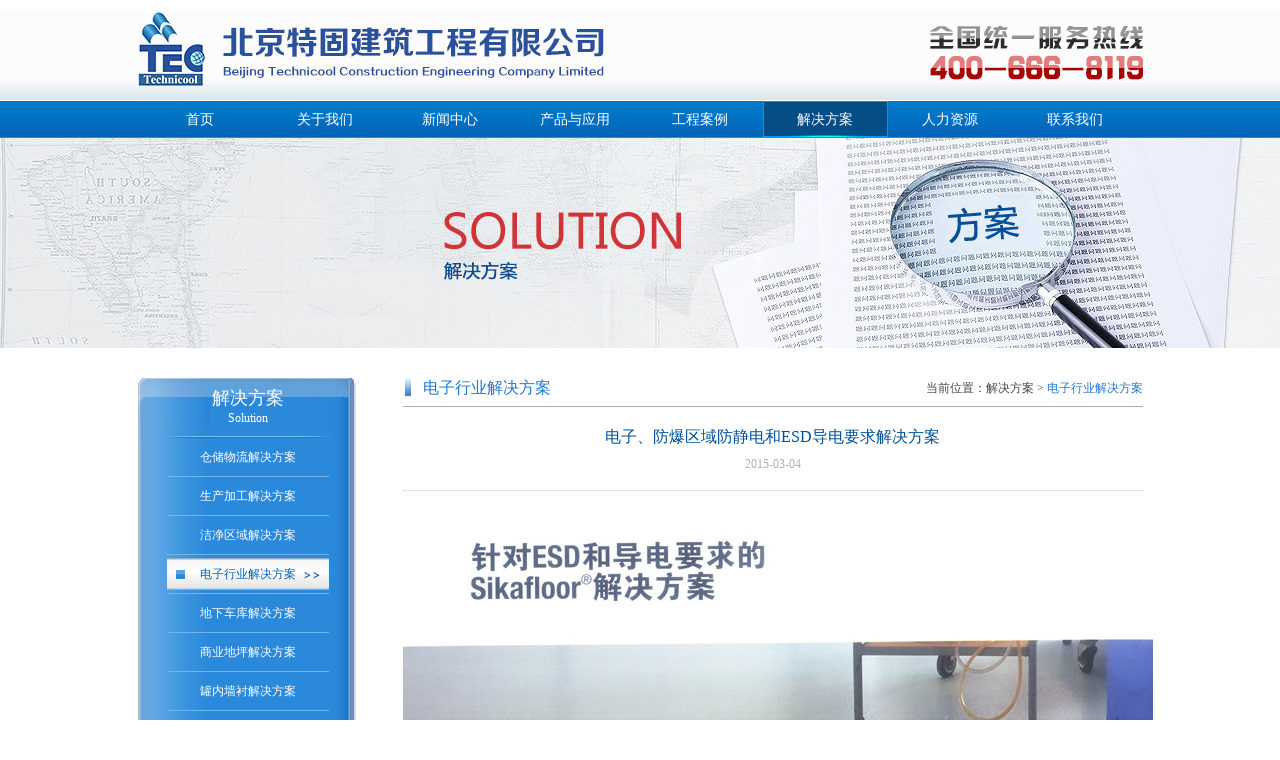

--- FILE ---
content_type: text/html
request_url: http://bjtgjz.com/jiejue_xq.php?id=59
body_size: 1974
content:

<!DOCTYPE html PUBLIC "-//W3C//DTD XHTML 1.0 Transitional//EN" "http://www.w3.org/TR/xhtml1/DTD/xhtml1-transitional.dtd">
<html xmlns="http://www.w3.org/1999/xhtml">
<head>
<meta http-equiv="Content-Type" content="text/html; charset=gb2312" />
<title>电子、防爆区域防静电和ESD导电要求解决方案</title>
<meta name="Keywords" content="电子、防爆区域防静电和ESD导电要求解决方案" />
<meta name="Description" content="电子、防爆区域防静电和ESD导电要求解决方案" />
<link href="css/css.css" rel="stylesheet" type="text/css" />
</head>

<body>
<script type="text/javascript"> 
document.oncontextmenu=function(e){return false;} 
document.onselectstart=function(e){return false;} 
</script> 
<div class="header">
  <div class="admin">
    <div class="sbj_0">
      <div class="lf"><a href="/"><img src="images/tegu_04.jpg" /></a></div>
      <div class="top_rt"><img src="images/tegu_07.jpg" /></div>
	  <div class="cls"></div>
    </div>
    <div class="dh_bk">
	 <ul class="dh_ul">
	  <li class="dh_li "><a href="/">首页</a></li>
	  <li class="dh_li "><a href="about.php">关于我们</a>
	   <ul class="dh_xul">
	     	     <li class="dh_xli"><a href="about.php?id=1">公司简介</a></li>
		 	     <li class="dh_xli"><a href="about.php?id=2">公司文化</a></li>
		 	     <li class="dh_xli"><a href="about.php?id=3">发展历程</a></li>
		 	   </ul>
	  </li>
	  <li class="dh_li "><a href="news.php">新闻中心</a>
	   <ul class="dh_xul">
	     	     <li class="dh_xli"><a href="news.php?cid=11">行业资讯</a></li>
		 	     <li class="dh_xli"><a href="news.php?cid=12">企业新闻</a></li>
		 	     <li class="dh_xli"><a href="news.php?cid=13">最新公告</a></li>
		 	   </ul>
	  </li>
	  <li class="dh_li "><a href="chanping.php">产品与应用</a>
	   <ul class="dh_xul">
	     	     <li class="dh_xli"><a href="chanping.php?bid=23">工业地坪</a></li>
		 	     <li class="dh_xli"><a href="chanping.php?bid=24">西卡防水</a></li>
		 	     <li class="dh_xli"><a href="chanping.php?bid=66">墙面防霉涂料</a></li>
		 	   </ul>
	  </li>
	  <li class="dh_li "><a href="anli.php">工程案例</a>
	   <ul class="dh_xul">
	     	     <li class="dh_xli"><a href="anli.php?cid=60">造币金库</a></li>
		 	     <li class="dh_xli"><a href="anli.php?cid=15">高铁动车</a></li>
		 	     <li class="dh_xli"><a href="anli.php?cid=50">航空航天</a></li>
		 	     <li class="dh_xli"><a href="anli.php?cid=51">食品饮料</a></li>
		 	     <li class="dh_xli"><a href="anli.php?cid=55">汽车机械</a></li>
		 	     <li class="dh_xli"><a href="anli.php?cid=56">电子电器</a></li>
		 	     <li class="dh_xli"><a href="anli.php?cid=53">商业办公</a></li>
		 	     <li class="dh_xli"><a href="anli.php?cid=25">生物制药</a></li>
		 	     <li class="dh_xli"><a href="anli.php?cid=52">商超厨房</a></li>
		 	     <li class="dh_xli"><a href="anli.php?cid=54">包装印刷</a></li>
		 	     <li class="dh_xli"><a href="anli.php?cid=61">超平冷库</a></li>
		 	     <li class="dh_xli"><a href="anli.php?cid=58">仓储物流</a></li>
		 	     <li class="dh_xli"><a href="anli.php?cid=59">车库地库</a></li>
		 	   </ul>
	  </li>
	  <li class="dh_li x"><a href="jiejue.php">解决方案</a>
	   <ul class="dh_xul">
	     	     <li class="dh_xli"><a href="jiejue.php?cid=27">仓储物流解决方案</a></li>
		 	     <li class="dh_xli"><a href="jiejue.php?cid=28">生产加工解决方案</a></li>
		 	     <li class="dh_xli"><a href="jiejue.php?cid=29">洁净区域解决方案</a></li>
		 	     <li class="dh_xli"><a href="jiejue.php?cid=30">电子行业解决方案</a></li>
		 	     <li class="dh_xli"><a href="jiejue.php?cid=31">地下车库解决方案</a></li>
		 	     <li class="dh_xli"><a href="jiejue.php?cid=32">商业地坪解决方案</a></li>
		 	     <li class="dh_xli"><a href="jiejue.php?cid=33">罐内墙衬解决方案</a></li>
		 	     <li class="dh_xli"><a href="jiejue.php?cid=47">接缝细节解决方案</a></li>
		 	     <li class="dh_xli"><a href="jiejue.php?cid=48">短期改造解决方案</a></li>
		 	     <li class="dh_xli"><a href="jiejue.php?cid=34">超平地面解决方案</a></li>
		 	   </ul>
	  </li>
	  <li class="dh_li "><a href="ziyuan.php">人力资源</a>
	   <ul class="dh_xul">
	     	     <li class="dh_xli"><a href="ziyuan.php?cid=17">人才理念</a></li>
		 	     <li class="dh_xli"><a href="ziyuan.php?cid=18">招聘职位</a></li>
		 	     <li class="dh_xli"><a href="ziyuan.php?cid=35">员工天地</a></li>
		 	   </ul>
	  </li>
	  <li class="dh_li "><a href="lianxi.php">联系我们</a>
	   <ul class="dh_xul">
	     	     <li class="dh_xli"><a href="lianxi.php?id=16">联系方式</a></li>
		 	     <li class="dh_xli"><a href="lianxi.php?id=17">乘车方式</a></li>
		 	   </ul>
	  </li>
	 </ul>
	</div>
  </div>
</div><div class="ny_banner" style="background-image:url(/images/jiejue.jpg);">&nbsp;</div>
<div class="admin sbj_30 xtc_50">
  <div class="ny_lf">
    <div class="ny_lfsbg">
      <div class="ny_lfdt">
        <div class="ny_lfdtt">解决方案<font>Solution</font></div>
      </div>
      <ul class="ny_lful">
                <li class="ny_lfli"><a href="jiejue.php?cid=27" >仓储物流解决方案</a></li>
                <li class="ny_lfli"><a href="jiejue.php?cid=28" >生产加工解决方案</a></li>
                <li class="ny_lfli"><a href="jiejue.php?cid=29" >洁净区域解决方案</a></li>
                <li class="ny_lfli"><a href="jiejue.php?cid=30" class="x">电子行业解决方案</a></li>
                <li class="ny_lfli"><a href="jiejue.php?cid=31" >地下车库解决方案</a></li>
                <li class="ny_lfli"><a href="jiejue.php?cid=32" >商业地坪解决方案</a></li>
                <li class="ny_lfli"><a href="jiejue.php?cid=33" >罐内墙衬解决方案</a></li>
                <li class="ny_lfli"><a href="jiejue.php?cid=47" >接缝细节解决方案</a></li>
                <li class="ny_lfli"><a href="jiejue.php?cid=48" >短期改造解决方案</a></li>
                <li class="ny_lfli"><a href="jiejue.php?cid=34" >超平地面解决方案</a></li>
              </ul>
      <div><img src="images/lfxbg.jpg" width="218" height="28" /></div>
    </div>
    <div class="ny_lflx sbj_10">
      <div class="ny_lflxn">电话：010-53269087 <br />
        邮箱：zhuanye@vip.sina.com<br />
        地址：北京经济技术开发区荣华南<br />
      路荣华国际大厦3-1211 </div>
    </div>  </div>
  <div class="ny_rt">
    <div class="ny_rtdt"><span class="lf">电子行业解决方案 </span><span class="rt">当前位置：解决方案 > <font>电子行业解决方案 </font></span></div>
    <div class="ny_artt">电子、防爆区域防静电和ESD导电要求解决方案</div>
    <div class="ny_arsj">2015-03-04</div>
    <div class="ny_arnr"><p><img src="/up/image/21(1).jpg" width="0" height="0" alt="" /><img src="/up/21(1)(1).jpg" width="750" height="1002" alt="" /></p>
<p><img src="/up/22.jpg" width="750" height="452" alt="" /></p>
<p><img src="/up/image/23.jpg" width="750" height="978" alt="" /></p>
<p><img src="/up/image/24.jpg" width="750" height="862" alt="" /></p>
<p><img src="/up/image/24.jpg" width="750" height="862" alt="" /></p></div>
    <div class="ny_arfp">
	  <span class="lf">
        上一方案: 无	
	  </span>
	  <span class="rt">
	    下一方案: 无	
	  </span>
	</div>
  </div>

  <div class="cls"></div>
</div>
<div class="footer">
  <div class="admin">
    <div class="footer_lf">
      <div class="footer_dh">
	   <a href="/">首页</a>&nbsp;&nbsp;|&nbsp;&nbsp;<a href="about.php">关于我们</a>&nbsp;&nbsp;|&nbsp;&nbsp;<a href="news.php">新闻中心</a>&nbsp;&nbsp;|&nbsp;&nbsp;<a href="chanping.php">产品与应用</a>&nbsp;&nbsp;|&nbsp;&nbsp;<a href="anli.php">工程案例</a>&nbsp;&nbsp;|&nbsp;&nbsp;<a href="jiejue.php">解决方案</a>&nbsp;&nbsp;|&nbsp;&nbsp;<a href="ziyuan.php">人力资源</a>&nbsp;&nbsp;|&nbsp;&nbsp;<a href="lianxi.php">联系我们</a> </div>
      <div class="footer_nr">电话：010-53269087   4006668119<br />
      北京特固建筑工程有限公司 京ICP备12019915号     版权所有：北京特固建筑工程有限公司 </div>
    </div>
    <div class="rt">
		<img src="/images/tegu_44.jpg" width="87" height="87" />
		</div>
    <div class="cls"></div>
  </div>
</div></body>
</html>


--- FILE ---
content_type: text/css
request_url: http://bjtgjz.com/css/css.css
body_size: 2089
content:
body,ul,li,p,div,form,pre,input {
	margin: 0px;
	padding: 0px;
}
body {
	font-size: 12px;
	color: #434343;
}
li {
	display: block;
	list-style-type: none;
}
img {
	border-top-style: none;
	border-right-style: none;
	border-bottom-style: none;
	border-left-style: none;
}
.lf {
	float: left;
}
.rt {
	float: right;
}
.cls {
	clear: both;
}
a:link,a:visited {
	color: #434343;
	text-decoration: none;
}
a:hover {
	color: #1582d2;
	text-decoration: none;
}


.header {
	background-image: url(../images/tegu_02.jpg);
	background-repeat: repeat-x;
	height: 138px;
}
.sbj_10 {
	margin-top: 10px;
}

.sbj_30 {
	margin-top: 30px;
}
.xtc_50 {
	padding-bottom: 50px;
}


.admin {
	width: 1005px;
	margin-right: auto;
	margin-left: auto;
}
.top_rt {
	float: right;
	padding-top: 25px;
}
.dh_bk {
	height: 37px;
	padding-top: 1px;
}
.dh_ul {
}
.dh_li {
	font-family: "微软雅黑";
	font-size: 14px;
	float: left;
	line-height: 37px;
	width: 125px;
	text-align: center;
	position: relative;
	z-index:10000;
}
.dh_li:hover {
	border: 1px solid #0098f8;
	line-height: 35px;
	width: 123px;
	background-color: #054d87;
	background-image: url(../images/dhx.jpg);
	background-repeat: no-repeat;
	background-position: center bottom;
}
.dh_ul .x {
	border: 1px solid #0098f8;
	line-height: 35px;
	width: 123px;
	background-color: #054d87;
	background-image: url(../images/dhx.jpg);
	background-repeat: no-repeat;
	background-position: center bottom;
}
.dh_ul a {
	display: block;
	color: #ffffff;
}
.dh_li:hover .dh_xul {
	display: block;
}
.dh_xul {
	display: none;
	background-color: #0378c5;
	position: absolute;
	left: -1px;
	width: 125px;
	top: 36px;
}
.dh_xli {
	border-bottom-width: 1px;
	border-bottom-style: solid;
	border-bottom-color: #0086de;
	line-height: 26px;
	height: 26px;
	overflow: hidden;
	text-align: center;
	padding-right: 5px;
	padding-left: 5px;
}
.dh_xli:hover {
	background-color: #0e9fff;
}
.dh_xli a {
	font-size: 12px;
	font-weight: normal;
}

.banner {
	height: 380px;
	background-repeat: no-repeat;
	background-position: center top;
}
.ad_sbg {
	background-color: #f8f8f8;
	padding-top: 20px;
	padding-bottom: 50px;
}
.ad_sbk {
	width: 475px;
}
.ad_stt {
	line-height: 50px;
	height: 50px;
	font-family: "微软雅黑";
	font-size: 14px;
	color: #636363;
	font-weight: bold;
}
.ad_stt .lf {
	color: #636363;
}
.more {
	float: right;
	font-family: Arial;
	font-size: 10px;
	color: #1582d2;
	text-transform: uppercase;
	font-weight: normal;
}
.ad_slf {
	float: left;
	width: 240px;
}
.ad_slft {
	line-height: 28px;
	height: 28px;
	padding-right: 10px;
	padding-left: 10px;
	background-color: #d1d1d1;
}
.ad_sul {
	display: block;
	float: right;
	width: 225px;
}
.ad_sli {
	line-height: 24px;
	height: 24px;
	background-image: url(../images/tegu_19.jpg);
	background-repeat: no-repeat;
	padding-left: 10px;
	background-position: 0px 9px;
	overflow: hidden;
}
.ad_ce {
	padding-top: 15px;
	padding-bottom: 45px;
}
.ad_clf {
	float: left;
	width: 650px;
}
.gc_lf {
	float: left;
	width: 240px;
}
.gc_lft {
	line-height: 28px;
	height: 28px;
	padding-right: 10px;
	padding-left: 10px;
	background-color: #d1d1d1;
	text-align: center;
}
.gc_rt {
	float: right;
	width: 408px;
}
.gc_rtim {
	float: left;
	width: 125px;
	margin-left: 11px;
}
.gc_rtimt {
	line-height: 23px;
	height: 25px;
	text-align: center;
	overflow: hidden;
	color: #636363;
}
.ad_crt {
	float: right;
	width: 300px;
}
.db_dbg {
	background-color: #f8f8f8;
	padding-top: 30px;
	padding-bottom: 50px;
}
.db_lf {
	width: 240px;
	float: left;
}
.db_lft {
}
.db_lfj {
	line-height: 20px;
	color: #636363;
	height: 60px;
	overflow: hidden;
	padding-top: 5px;
}
.db_ce {
	float: left;
	width: 330px;
	margin-left: 52px;
}
.db_ceul {
	display: block;
	float: right;
	width: 138px;
}
.footer {
	background-color: #014d87;
	padding-top: 30px;
	padding-bottom: 20px;
}
.footer_lf {
	float: left;
	width: 800px;
}
.footer_dh {
	color: #dcdddd;
	line-height: 20px;
	padding-bottom: 5px;
}
.footer_nr {
	line-height: 30px;
	color: #DCDDDD;
}

.footer_dh a {
	color: #dcdddd;
}
.ny_banner {
	height: 210px;
}
.ny_lf {
	float: left;
	width: 220px;
}
.ny_lfsbg {
	background-image: url(../images/lscbj.jpg);
	background-repeat: repeat-y;
}
.ny_lfdt {
	background-image: url(../images/lfsbj.jpg);
	background-repeat: no-repeat;
	height: 60px;
}
.ny_lfdtt {
	font-family: "微软雅黑";
	font-size: 18px;
	color: #FFFFFF;
	text-align: center;
	line-height: 20px;
	padding-top: 10px;
	background-image: url(../images/sx.jpg);
	background-repeat: no-repeat;
	background-position: center bottom;
	height: 50px;
}
.ny_lfdtt font {
	display: block;
	font-size: 12px;
	text-transform: capitalize;
}
.ny_lful {
	display: block;
	width: 162px;
	margin-right: auto;
	margin-left: auto;
	padding-bottom: 10px;
}
.ny_lfli {
	line-height: 38px;
	height: 38px;
	text-align: center;
	font-family: "微软雅黑";
	border-bottom-width: 1px;
	border-bottom-style: solid;
	border-bottom-color: #6eb6f0;
	overflow: hidden;
}
.ny_lfli a {
	color: #ffffff;
	display: block;
	padding-right: 30px;
	padding-left: 30px;
}
.ny_lfli a:hover {
	background-image: url(../images/lfbgx.jpg);
	background-repeat: no-repeat;
	background-position: 0px 3px;
	color: #0563ba;
}
.ny_lfli .x {
	background-image: url(../images/lfbgx.jpg);
	background-repeat: no-repeat;
	background-position: 0px 3px;
	color: #0563ba;
}
.ny_lfxul {
	border-bottom-width: 1px;
	border-bottom-style: solid;
	border-bottom-color: #6eb6f0;
	display:block;
	padding-top: 5px;
	padding-bottom: 5px;
}
.ny_lfxli {
	line-height: 25px;
	height: 25px;
	text-align: center;
	font-family: "微软雅黑";
	overflow: hidden;
}
.ny_lfxli a {
	color: #ffffff;
	display: block;
	padding-right: 30px;
	padding-left: 40px;
}
.ny_lfxli .x {
	color: #cc0000;
}

.ny_lflx {
	background-image: url(../images/lxim.jpg);
	background-repeat: no-repeat;
	height: 280px;
}
.ny_lflxn {
	line-height: 26px;
	padding-top: 50px;
	width: 180px;
	margin-right: auto;
	margin-left: auto;
	padding-left: 5px;
	font-family: "微软雅黑";
	height: 104px;
	overflow: hidden;
}
.ny_rt {
	float: right;
	width: 740px;
}
.ny_rtdt {
	line-height: 20px;
	padding-bottom: 8px;
	height: 20px;
	border-bottom-width: 1px;
	border-bottom-style: solid;
	border-bottom-color: #aeaeae;
	font-family: "微软雅黑";
	font-size: 16px;
	color: #2279cc;
	background-image: url(../images/rtd.jpg);
	background-repeat: no-repeat;
	background-position: 2px 0px;
	padding-left: 20px;
}
.ny_rtdt .rt {
	font-size: 12px;
	color: #474747;
}
.ny_rtdt font {
	color: #2279cc;
}
.ny_abnr {
	font-family: "微软雅黑";
	line-height: 26px;
	color: #3f3f3f;
	padding-top: 20px;
}
.ny_xwdbk {
	padding-top: 25px;
}
.ny_xwbk {
	height: 98px;
	background-color: #ededed;
	margin-bottom: 12px;
}
.ny_xwlf {
	float: left;
	width: 100px;
	height: 98px;
	background-color: #bbbbbb;
}
.ny_xwlf span {
	font-family: "微软雅黑";
	font-size: 40px;
	color: #ffffff;
	text-align: center;
	display: block;
	line-height: 50px;
	padding-top: 10px;
}
.ny_xwlf font {
	display: block;
	font-family: "微软雅黑";
	font-size: 16px;
	color: #ffffff;
	text-align: center;
	line-height: 30px;
}
.ny_xwrt {
	width: 605px;
	padding-right: 15px;
	float: right;
}
.ny_xwdt {
	line-height: 30px;
	height: 30px;
	padding-top: 8px;
	overflow: hidden;
	font-family: "微软雅黑";
	font-size: 14px;
	color: #0266bc;
}
.ny_xwdt a {
	color: #0266bc;
}
.ny_xwjj {
	font-family: "微软雅黑";
	font-size: 14px;
	color: #6b6b6b;
	line-height: 25px;
	height: 50px;
	overflow: hidden;
}
.ny_xwfy {
	line-height: 25px;
	padding-top: 20px;
	text-align: center;
	font-size: 13px;
	color: #aaaaaa;
}
.ny_xwfy a {
	margin-left: 7px;
	display: inline-block;
	line-height: 25px;
	height: 25px;
	width: 35px;
	background-color: #E1E1E1;
	text-align: center;
}
.ny_xwfy a:hover {
	background-color: #CC0000;
	color: #FFFFFF;
}
.ny_xwfy span {
	margin-left: 7px;
	display: inline-block;
	line-height: 25px;
	height: 25px;
	width: 35px;
	background-color: #CC0000;
	color: #FFFFFF;
	cursor:pointer;
	text-align: center;
}
.ny_xwfy font {
	margin-left: 7px;
	display: inline-block;
	line-height: 25px;
	height: 25px;
	width: 35px;
	background-color: #E1E1E1;
	cursor:pointer;
	text-align: center;
}
.ny_xwfy font:hover {
	background-color: #CC0000;
	color: #FFFFFF;
}

.ny_artt {
	line-height: 30px;
	padding-top: 15px;
	text-align: center;
	font-family: "微软雅黑";
	font-size: 16px;
	color: #015198;
}
.ny_arsj {
	text-align: center;
	font-family: "微软雅黑";
	color: #b1b1b1;
	line-height: 25px;
	padding-bottom: 13px;
	border-bottom-width: 1px;
	border-bottom-style: dotted;
	border-bottom-color: #cfcfcf;
}
.ny_arnr {
	font-family: "微软雅黑";
	font-size: 14px;
	line-height: 28px;
	padding-top: 20px;
	padding-bottom: 15px;
}
.ny_arfp {
	background-color: #e3e3e3;
	line-height: 35px;
	height: 35px;
	overflow: hidden;
	padding-right: 13px;
	padding-left: 13px;
	font-family: "微软雅黑";
	font-size: 14px;
}
.ny_jjbk {
	height: 85px;
	padding-top: 18px;
	padding-bottom: 18px;
	border-bottom-width: 1px;
	border-bottom-style: dashed;
	border-bottom-color: #cccccc;
}
.ny_jjrt {
	float: right;
	width: 555px;
	padding-right: 5px;
}
.ny_jjtt {
	line-height: 20px;
	height: 20px;
	overflow: hidden;
	font-family: "微软雅黑";
	color: #015198;
}
.ny_jjtt a {
	color: #015198;
}
.ny_jjtt .rt {
	color: #a0a0a0;
}
.ny_jjjj {
	line-height: 20px;
	height: 60px;
	overflow: hidden;
	font-family: "微软雅黑";
	padding-top: 6px;
	color: #474747;
}
.ny_cpdbk {
	padding-top: 25px;
}
.ny_cpim {
	float: left;
	width: 235px;
	margin-right: 17px;
	margin-bottom: 25px;
}
.ny_cpim2 {
	float: left;
	width: 235px;
	margin-bottom: 25px;
}
.ny_cptt {
	line-height: 35px;
	height: 35px;
	font-family: "微软雅黑";
	background-color: #dedede;
	border-left-width: 5px;
	border-left-style: solid;
	border-left-color: #0266bc;
	background-image: url(../images/jia.jpg);
	background-repeat: no-repeat;
	background-position: 200px 5px;
}
.ny_cptt a {
	padding-right: 45px;
	padding-left: 10px;
	display:block;
}
.ny_aldbk {
	padding-top: 30px;
	border-bottom-width: 1px;
	border-bottom-style: dashed;
	border-bottom-color: #cccccc;
}
.ny_alim {
	float: left;
	width: 355px;
	height: 170px;
	margin-right: 30px;
	margin-bottom: 40px;
}
.ny_alim2 {
	float: left;
	width: 355px;
	height: 170px;
}
.ny_alrt {
	float: left;
	width: 215px;
}
.ny_altt {
	line-height: 40px;
	height: 40px;
	font-family: "微软雅黑";
	font-size: 14px;
	padding-right: 15px;
	padding-left: 15px;
	overflow: hidden;
	background-color: #026dbf;
	color: #FFFFFF;
}
.ny_altt a {
	color: #FFFFFF;
}
.ny_aljj {
	padding-right: 5px;
	padding-left: 15px;
	font-family: "微软雅黑";
	line-height: 25px;
	padding-top: 5px;
	height: 125px;
	overflow: hidden;
}
.ny_aljj a {
	color: #026dbf;
}
.ny_tdin {
	line-height: 20px;
	height: 20px;
	width: 240px;
	padding-right: 5px;
	padding-left: 5px;
	border: 1px solid #e2e2e2;
}
.ny_tdyu {
	border: 1px solid #e2e2e2;
	height: 105px;
	width: 505px;
	margin-top: 5px;
}
